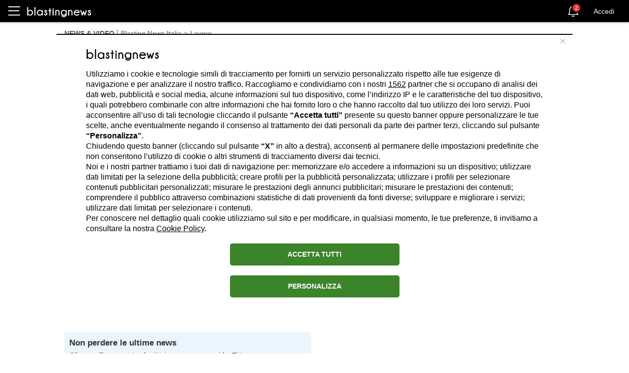

--- FILE ---
content_type: text/html; charset=utf-8
request_url: https://it.blastingnews.com/app/tracking/
body_size: 196
content:
{"status":2,"analytics_property":[],"analytics_property_all_data":[],"dealer_id":false,"author_id":"67","optimize_key":null}